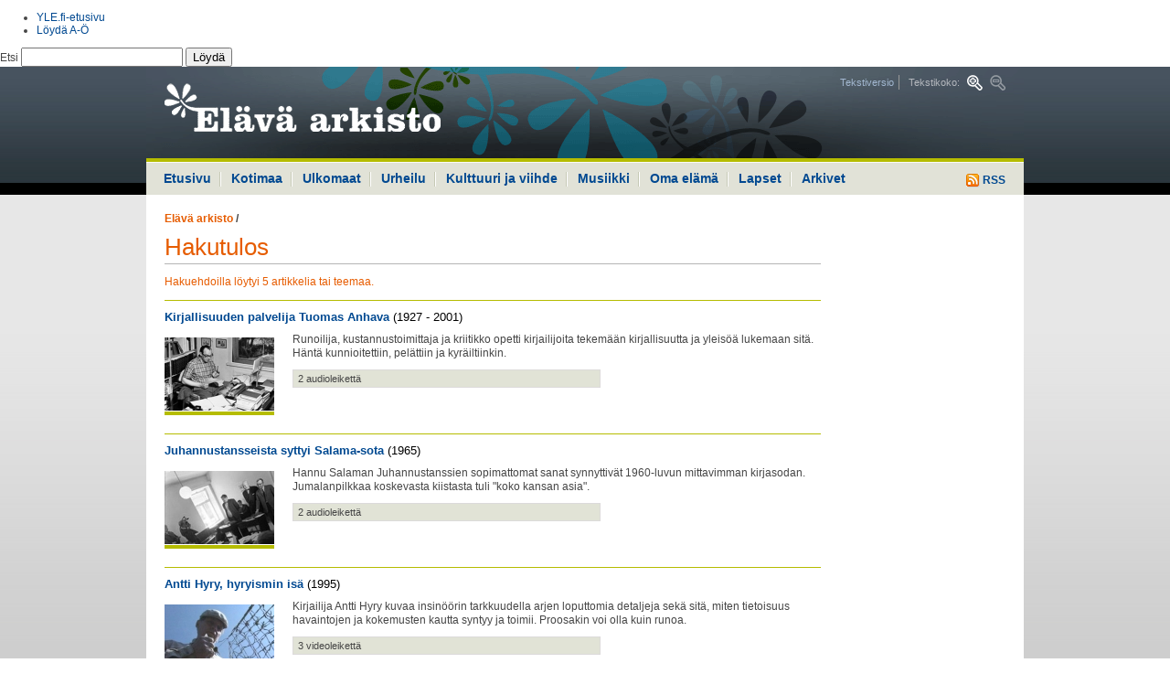

--- FILE ---
content_type: text/html
request_url: https://vintti.yle.fi/yle.fi/elavaarkisto/index32d5-2.html?s=h&n=Tuomas+Anhava
body_size: 5616
content:
<!DOCTYPE html PUBLIC "-//W3C//DTD XHTML 1.0 Strict//EN" "http://www.w3.org/TR/xhtml1/DTD/xhtml1-strict.dtd"><html xmlns="http://www.w3.org/1999/xhtml" xml:lang="fi" lang="fi">

<!-- Mirrored from www.yle.fi/elavaarkisto/?s=h&n=Tuomas+Anhava by HTTrack Website Copier/3.x [XR&CO'2010], Thu, 17 Nov 2011 11:06:08 GMT -->
<head><link href="http://yle.fi/global/api/load.php?version=4&amp;modules=css/header_footer" rel="stylesheet" type="text/css" /><link href="css/elava-arkisto.css" rel="stylesheet" type="text/css" />
<meta http-equiv="Content-Type" content="text/html; charset=iso-8859-1" />
<title>Elävä arkisto | yle.fi</title>
<meta http-equiv='Pragma' content='public' />
<meta http-equiv='Expires' content='Thu, 17 Nov 2011 13:11:07 EET' />
<meta http-equiv='Cache-Control' content='public' />
<meta http-equiv='Cache-Control' content='max-age=300, must-revalidate' />
<meta name="verify-v1" content="F+1zXMsM7AbATnKrNI4FkBybHQyYFeKPdYiwa6pZgBQ=" />
<meta name="ROBOTS" content="ALL" />
<meta name="copyright" content="Yleisradio Oy" />
<meta name="author" content="YLE Elävä arkisto" />
<meta name="Description" content="YLE Elävä arkisto. Yhteistä historiaa äänin ja kuvin." />
<meta name="Keywords" content="YLE, Yleisradio, internet, arkisto, archive, arkivet, television, televisio, media, radio, historia, history, Suomi, Finland, kulttuuri, viihde, musiikki, urheilu, uutiset" />
<link rel="start" href="http://www.yle.fi/" title="etusivu" />
<link rev="made" href="index3bc5.html?s=t&amp;n=toimitus" title="Elävän arkiston toimitus" />
<link rel="help" href="index4920.html?s=t&amp;n=apua" title="Ohje" />
<link rel="contents" href="index3b5a.html?s=l" title="Sisällöt aiheiden mukaan" />
<link rel="alternate" type="application/rss+xml" title="Elävän arkiston uusimmat sisällöt" href="indexc6d6.html?s=rss" />
<script type="text/javascript" src="elava_arkisto.js"></script>
<script type="text/javascript" src="http://static.yle.fi/global/api/load.php?version=4&amp;modules=js/jquery"></script>
<link href="css/elava-arkisto.css" rel="stylesheet" type="text/css" />
<link href="http://yle.fi/global/api/load.php?version=4&amp;modules=css/header_footer" rel="stylesheet" type="text/css" />
<!--link href="include/yle.fi/styles.css" rel="stylesheet" type="text/css" /-->
</head>
<body class="font-normal wide" onload="korkeus('lift1','lift2','lift3','lift4','lift5','lift6')">
<!-- Accessibility -->
<ul class="hide">
	<li><a href="#content" accesskey="1" title="Hyppää sisältöön, ohita päänavigaatio ja haku (Pikanäppäin ALT + 1)">Hyppää sisältöön, ohita päänavigaatio ja haku</a></li>
	<li><a href="#main-navi" accesskey="2" title="Hyppää navigaatioon (Pikanäppäin ALT + 2)">Hyppää navigaatioon</a></li>
</ul>
<!-- // accessibility -->
<!-- start #yleheader -->
<div id="yleheader" class="light">
	<div class="yleheaderwrapper">
		<p>
			<a href="http://yle.fi/"><span class="hide">yle.fi</span></a>
		</p>
		<div id="yleheadermetalinks">
			<ul>
				<li class="metalink">
					<a href="http://yle.fi/">YLE.fi-etusivu</a>
				</li>
				<li class="metalink last">
					<a href="http://ohjelmaopas.yle.fi/loyda_ao">L&ouml;yd&auml; A-&Ouml;</a>
				</li>
			</ul>
		</div><!-- end #yleheadermetalinks -->
		<div id="yleheadersearch">
			<!-- Search form -->
			<form class="ylefi-search" action="http://yle.fi/haku?g1_1.qry=" method="get">
				<fieldset>
					<legend>Hae yle.fi:st&auml;</legend> <label for="ylefi-search-input" accesskey="F">Etsi <input name="g1_1.qry" type="text" id="ylefi-search-input" /></label> <button type="submit">L&ouml;yd&auml;</button>
				</fieldset>
			</form><!-- end Search form -->
		</div><!-- end #yleheadersearch -->
	</div><!-- end .yleheaderwrapper -->
</div><!-- end #yleheader --><div id="bgwrapper">
<div id="page">
	<!-- Header -->
	<div id="header">
		<h1><a href="index.html" title="Elävä arkisto"><span>Elävä arkisto</span></a></h1>
		<ul class="tools">
			<li><a href="index8566.html?v=t" title="Tekstiversio">Tekstiversio</a></li>
			<li><span>Tekstikoko:</span> <a href="index58da.html?f=1" title="Suurempi tekstikoko" class="font-large"><span>Suurempi tekstikoko</span></a> <a title="Pienempi tekstikoko" class="font-small-off"><span>Pienempi tekstikoko</span></a></li>
		</ul>
	</div>
	<!-- // header -->
	<hr />
	<!-- Main navigation -->
	<div id="main-navi">
		<p><a href="indexc6d6.html?s=rss" title="RSS"><img src="kuvat/rss.gif" alt="RSS" /> RSS</a></p>
		<ul>
			<li><a href="index.html">Etusivu</a></li>
			<li><a href="indexd30b.html?s=s&amp;g=1">Kotimaa</a></li>
			<li><a href="indexe488.html?s=s&amp;g=2">Ulkomaat</a></li>
			<li><a href="index1686.html?s=s&amp;g=3">Urheilu</a></li>
			<li><a href="indexd8e2.html?s=s&amp;g=4">Kulttuuri ja viihde</a></li>
			<li><a href="index15dc.html?s=s&amp;g=8">Musiikki</a></li>
			<li><a href="index77b4.html?s=s&amp;g=5">Oma elämä</a></li>
			<li><a href="indexd78e.html?s=s&amp;g=6">Lapset</a></li>
			<li><a class="blank" href="index4773.html?s=s&amp;g=7">Arkivet</a></li>
		</ul>
	</div>
	<hr />
	<!-- // Main navigation -->
	<!-- Content area -->
	<div id="content">
		<!-- Main content -->
		<div id="content-main">
<p class="path">
</p>
		<p class="path"><a href="index.html" class="last">Elävä arkisto</a> / </p>
		<h1>Hakutulos</h1>
			<form action="#" class="search">
				<fieldset>
				<legend>Haku</legend>
				<label for="search">Hae Elävästä arkistosta</label>
				<p>
					<input type="hidden" name="s" value="h" />
					<input type="hidden" name="g" value="" />
					<input type="text" name="n" id="search" size="30" value="Tuomas Anhava" />
					<input type="submit" value="Hae" /><br />
					<span>
						<input type="radio" name="k" id="kieli_molemmat" value="" checked /><label for="kieli_molemmat">kaikki sisällöt</label>
						<input type="radio" name="k" id="kieli_suomi" value="s" /><label for="kieli_suomi">suomenkieliset</label>
						<input type="radio" name="k" id="kieli_ruotsi" value="r" /><label for="kieli_ruotsi">ruotsinkieliset</label>
					</span>
					<br />
					<span>
						<input type="radio" name="m" id="media_molemmat" value="" checked /><label for="media_molemmat">video ja audio</label>
						<input type="radio" name="m" id="media_suomi" value="v" /><label for="media_suomi">video</label>
						<input type="radio" name="m" id="media_ruotsi" value="a" /><label for="media_ruotsi">audio</label>
					</span>
				</p>
				</fieldset>
			</form>
			<p class="summary">Hakuehdoilla löytyi 5 artikkelia tai teemaa.</p>
			<div class="result">
				<h3><a href="index65eb.html?s=s&amp;a=2954">Kirjallisuuden palvelija Tuomas Anhava</a>  <span>(1927 - 2001)</span></h3>
				<span class="img"><a href="index65eb.html?s=s&amp;a=2954"><img src="kuvat/artikkeli/029540131.jpg?leveys=120&amp;kohde=easivusto" alt="" /></a></span>
				<div>
					<p>Runoilija, kustannustoimittaja ja kriitikko opetti kirjailijoita tekemään kirjallisuutta ja yleisöä lukemaan sitä. Häntä kunnioitettiin, pelättiin ja kyräiltiinkin. </p>
					<p class="details">2 audioleikettä</p>
				</div>
				<hr />
			</div>
			<div class="result">
				<h3><a href="index8907.html?s=s&amp;a=1456">Juhannustansseista syttyi Salama-sota</a>  <span>(1965)</span></h3>
				<span class="img"><a href="index8907.html?s=s&amp;a=1456"><img src="kuvat/artikkeli/014560131.jpg?leveys=120&amp;kohde=easivusto" alt="" /></a></span>
				<div>
					<p>Hannu Salaman Juhannustanssien sopimattomat sanat synnyttivät 1960-luvun mittavimman kirjasodan. Jumalanpilkkaa koskevasta kiistasta tuli "koko kansan asia".</p>
					<p class="details">2 audioleikettä</p>
				</div>
				<hr />
			</div>
			<div class="result">
				<h3><a href="indexcf93.html?s=s&amp;a=4919">Antti Hyry, hyryismin isä</a>  <span>(1995)</span></h3>
				<span class="img"><a href="indexcf93.html?s=s&amp;a=4919"><img src="kuvat/artikkeli/049190131.jpg?leveys=120&amp;kohde=easivusto" alt="" /></a></span>
				<div>
					<p>Kirjailija Antti Hyry kuvaa insinöörin tarkkuudella arjen loputtomia detaljeja sekä sitä, miten tietoisuus havaintojen ja kokemusten kautta syntyy ja toimii. Proosakin voi olla kuin runoa.</p>
					<p class="details">3 videoleikettä</p>
				</div>
				<hr />
			</div>
			<div class="result">
				<h3><a href="index0a78.html?s=s&amp;a=1431">Kirjailijapolvet kiistelivät suhteesta yhteiskuntaan 1958</a>  <span>(1958)</span></h3>
				<span class="img"><a href="index0a78.html?s=s&amp;a=1431"><img src="kuvat/artikkeli/014310131.jpg?leveys=120&amp;kohde=easivusto" alt="" /></a></span>
				<div>
					<p>Ostrobotnialla keskusteltiin vuonna 1958 sensuurista ja sananvapaudesta. Pohdittiin myös, pitääkö kirjailijan ylipäätään olla kiinnostunut koko ympäröivästä yhteiskunnasta.</p>
					<p class="details">1 audioleike</p>
				</div>
				<hr />
			</div>
			<div class="result">
				<h3><a href="indexd5d3.html?s=s&amp;a=2172">Teiniliitto perustaa kokeilukoulun</a>  <span>(1969)</span></h3>
				<span class="img"><a href="indexd5d3.html?s=s&amp;a=2172"><img src="kuvat/artikkeli/021720131.jpg?leveys=120&amp;kohde=easivusto" alt="" /></a></span>
				<div>
					<p>Yrjö Engeström kertoo Summerhill-ajatuksiin perustuvasta Vapaasta kokeilukoulusta, jota Suomen Teiniliitto oli puuhaamassa Helsinkiin.</p>
					<p class="details">1 videoleike</p>
				</div>
				<hr />
			</div>
			<div class="published">
				<p class="article-tools"><a href="javascript:window.print();" title="Tulosta sivu" class="print">Tulosta sivu</a> <a href="#page" title="Ylös" class="up">Ylös</a></p>
			</div>
		</div>
		<!-- // main content -->
		<!-- Secodary content. -->
		<div id="content-sec">
		</div>
		<!-- // secondary content -->
		<hr />
		<!-- Information bar -->
		<div id="information-bar">
			<ul>
				<li><a href="indexca31.html?s=t&amp;n=mika_on_elava_arkisto">Mikä on elävä arkisto?</a></li>
				<li><a href="index3bc5.html?s=t&amp;n=toimitus">Elävän arkiston toimitus</a></li>
				<li><a href="http://yle.fi/keskustelut/forumdisplay.php?f=18" target="_blank">Palaute</a></li>
				<li><a href="http://blogit.yle.fi/elavaarkisto">Blogi</a></li>
				<li class="last"><a href="index4920.html?s=t&amp;n=apua">Ohjeet</a></li>
				<!--li class="last"><a href="#">RSS</a></li-->
				<li class="right"><a href="indexc991.html?s=t&amp;n=archive">In English</a></li>
				<li class="right"><a href="indexeb75.html?s=t&amp;n=hjalp">Instruktioner</a></li>
				<li class="right last"><a href="index623c.html?s=a">Om Arkivet</a></li>
			</ul>
		</div>
		<!-- // information bar -->
		<hr />
	</div>
	<!-- // content area -->
</div>
</div>
<!-- start #ylefooter -->
<div id="ylefooter">
	<div class="ylefooterwrapper">
		<div class="ylefooterlinks hfclearfix">
			<div class="ylefootercolumn first">
				<address>
					<span class="uppercase">Yleisradio Oy</span><br /> Radiokatu 5<br /> Helsinki<br /> 00024 Yleisradio<br /> puh. (09) 14801
				</address>
			</div> <!-- end .ylefootercolumn -->
            			<div class="ylefootercolumn">
			  <p><h6>Uutiset</h6></p><ul><li><a href="http://yle.fi/uutiset/">Uutisten etusivu</a></li><li><a href="http://yle.fi/uutiset/tuoreimmat/">Tuoreimmat</a></li><li><a href="http://yle.fi/uutiset/luetuimmat/">Luetuimmat</a></li><li><a href="http://yle.fi/alueet/">Alueet</a></li><li><a href="http://yle.fi/saa/">S&auml;&auml;</a></li></ul><p><h6>Urheilu</h6></p><ul><li><a href="http://yle.fi/urheilu/">Urheilun etusivu</a></li><li><a href="http://yle.fi/urheilu/tuoreimmat/">Tuorein urheilu</a></li><li><a href="http://yle.fi/urheilu/tulospalvelu/">Tulospalvelu</a></li><li><a href="http://yle.fi/urheilu/lajit/">Lajit</a></li><li><a href="http://yle.fi/urheilu/suorat_lahetykset_netissa/">Suorana netiss&auml;</a></li></ul>
            </div>
            			<div class="ylefootercolumn">
			  <p><h6>Radio</h6></p><ul><li><a href="http://ohjelmaopas.yle.fi/mediaoppaat/radio-opas">Radion ohjelmatiedot</a></li><li><a href="http://yleradio1.fi/">YLE Radio 1</a></li><li><a href="http://yle.fi/radiosuomi/">YLE Radio Suomi</a></li><li><a href="http://ylex.fi/">YleX</a></li><li><a href="http://yle.fi/puhe/">YLE Puhe</a></li><li><a href="http://yle.fi/radiosuomi/maakuntaradiot/2010/04/maakuntaradiot_1596811.html">Maakuntaradiot</a></li><li><a href="http://ylenklassinen.fi/">Ylen Klassinen</a></li><li><a href="http://svenska.yle.fi/vega/">YLE Radio Vega</a></li><li><a href="http://yle.fi/extrem/">YLE Radio Extrem</a></li><li><a href="http://yle.fi/ulkomailla/index.php?id=1342">YLE Mondo</a></li><li><a href="http://yle.fi/sapmi/">YLE S&aacute;mi radio</a></li><li><a href="http://yle.fi/novosti">YLE Novosti po-russki</a></li></ul>
            </div>
            			<div class="ylefootercolumn">
			  <p><h6>TV</h6></p><ul><li><a href="http://yle.fi/ohjelmaopas/">TV-ohjelmatiedot</a></li><li><a href="http://yle.fi/tv1/">YLE TV1</a></li><li><a href="http://tv2.yle.fi/">YLE TV2</a></li><li><a href="http://yle.fi/teema/">YLE Teema</a></li><li><a href="http://svenska.yle.fi/fst5/">YLE FST5</a></li><li><a href="http://yle.fi/hd/">YLE HD</a></li><li><a href="http://yle.fi/tvfinland/">TV Finland</a></li></ul><p><h6>Areena</h6></p><ul><li><a href="http://areena.yle.fi/">Areenan etusivu</a></li><li><a href="http://areena.yle.fi/live">Suorat l&auml;hetykset</a></li><li><a href="http://areena.yle.fi/lista/115/uusimmat">Uutiset</a></li><li><a href="http://areena.yle.fi/lista/114/uusimmat">Urheilu</a></li><li><a href="http://areena.yle.fi/lista/108/uusimmat">Ajankohtaisohjelmat</a></li><li><a href="http://areena.yle.fi/lista/102/uusimmat">Asiaohjelmat</a></li><li><a href="http://areena.yle.fi/lista/113/uusimmat">Oppiminen ja tiede</a></li><li><a href="http://areena.yle.fi/lista/110/uusimmat">Kulttuuri</a></li><li><a href="http://areena.yle.fi/lista/116/uusimmat">Viihde</a></li><li><a href="http://areena.yle.fi/lista/112/uusimmat">Musiikki</a></li><li><a href="http://areena.yle.fi/lista/109/uusimmat">Draama</a></li><li><a href="http://areena.yle.fi/lista/111/uusimmat">Lapset</a></li></ul>
            </div>
            			<div class="ylefootercolumn">
			  <p><h6>El&auml;v&auml; arkisto</h6></p><ul><li><a href="indexc6d6.html?s=rss">Uusimmat</a></li><li><a href="http://yle.fi/elavaarkisto/?s=l&amp;l=s">Suosituimmat</a></li><li><a href="http://yle.fi/elavaarkisto/?s=l&amp;l=a">Aiheiden mukaan</a></li><li><a href="http://yle.fi/elavaarkisto/?s=l&amp;l=h">Henkil&ouml;iden mukaan</a></li></ul><p><h6>Blogit</h6></p><ul><li><a href="http://blogit.yle.fi/">Blogien etusivu</a></li></ul><p><h6>Keskustelut</h6></p><ul><li><a href="http://ohjelmaopas.yle.fi/artikkelit/nettiopas/nettiopas-alasivu/keskustelut">Keskustelut</a></li><li><a href="http://yle.fi/keskustelut/">yle.fi keskustelut</a></li></ul><p><h6>Podcastit</h6></p><ul><li><a href="http://areena.yle.fi/podcast/uusimmat">Podcastien etusivu</a></li><li><a href="http://ohjelmaopas.yle.fi/loyda_ao/ohjeet">Mit&auml; ihmeen podcasteja?</a></li></ul><p><h6>Yhteydet</h6></p><ul><li><a href="http://yle.fi/palaute/palaute.php">L&auml;het&auml; palautetta</a></li><li><a href="http://avoinyle.fi/www/fi/yhteydet/index.php">Yhteydet Yleen</a></li><li><a href="http://yle.fi/tekniikka/">YLE Tekniikka</a></li><li><a href="http://avoinyle.fi/www/fi/organisaatiotietoa/vastaavat_toimittajat.php">Vastaavat toimittajat</a></li><li><a href="http://avoinyle.fi/www/sve/organisation/ansvariga_redaktorer.php">Ansvariga redakt&ouml;rer</a></li></ul>
            </div>
            			<div class="ylefootercolumn">
			  <p><h6>Aiheet</h6></p><ul><li><a href="http://yle.fi/musiikki/klassinen/">yle.fi/klassinen</a></li><li><a href="http://yle.fi/musiikki/klassinen/rso/">RSO</a></li><li><a href="http://yle.fi/olotila/">Olotila</a></li><li><a href="http://yle.fi/kulttuurikunto/">Kulttuurikunto</a></li><li><a href="http://kohtaus.yle.fi/">Kohtaus</a></li><li><a href="http://yle.fi/atuubi/">A-tuubi</a></li><li><a href="http://beta.yle.fi/">beta.yle.fi</a></li><li><a href="http://yle.fi/tiede/">Tiede</a></li><li><a href="http://blogit.yle.fi/">Blogit</a></li><li><a href="http://yle.fi/oppiminen/">Oppiminen</a></li><li><a href="http://yle.fi/satumaa/">Satumaa</a></li><li><a href="http://yle.fi/tehosto/">Tehosto</a></li></ul><ul><li><a href="http://avoinyle.fi/www/fi/">Yle yhti&ouml;n&auml;</a></li><li><a href="http://svenska.yle.fi/">svenska.yle.fi</a></li><li><a href="http://ohjelmaopas.yle.fi/artikkelit/nettiopas/yle-international">YLE international</a></li><li><a href="http://yle.fi/yleshop/">YLE Shop</a></li><li><a href="http://ohjelmat.yle.fi/arkistomyynti/">Arkistomyynti</a></li><li><a href="http://www.tv-maksu.fi/">TV-maksut</a></li><li><a href="http://avoinyle.fi/www/fi/lait_ja_saadokset/yksityisyyden_suoja.php">Tietosuojalauseke</a></li><li><a href="http://ohjelmaopas.yle.fi/loyda_ao">L&ouml;yd&auml; A-&Ouml;</a></li></ul>
            </div>
            		</div><!-- end .ylefooterlinks -->
		<div class="ylefooterinfo">

		</div><!-- end .ylefooterinfo -->
	</div><!-- end . -->
</div>
<!-- end #ylefooter -->
<!-- start LEIKI -->
<script type="text/javascript">
document.write('<scr'+'ipt type="text/javascript" src="http://kiwi11.leiki.com/focus/mwidget?wname=tr1&first=' + top.leiki_first + '&ts=' + new Date().getTime() + '"></scr'+'ipt>');
</script>
<!-- end LEIKI --><!-- Webpropoll plugin -->
<script type="text/javascript" src="jquery.yle-webpropoll.js"></script>
<script type="text/javascript">
	if( typeof $ != 'undefined'){
		$(function() {
				$('<div id="YLEwebpropoll" style="display:none;"></div>')
				.appendTo('body')
				.yleWebProPoll({
						path : "/elavaarkisto",
						ID: "515039",
						CID: "107689845",
						//debug: true,
						displayFrequency: 50
				});
		});
	}
</script>
<!-- //Webpropoll plugin -->
<!-- TNS metrix alkaa-->
<script type="text/javascript" src="../www.yle.fi/tmv11.js"></script>
<script type="text/javascript">
<!--
var tmsec = new Array ('tmsec=yhteiset', 'tmsec=elavaarkisto');
getTMqs('http', 'www.yle.fi/elavaarkisto/ohjelmasivut', '', 'yle_fi', 'fi', 'ISO-8859-1', tmsec);
//-->
</script>
<noscript><div><img src="http://statistik-gallup.net/V11*www.yle.fi/elavaarkisto/ohjelmasivut**yle_fi/fi/ISO-8859-1/tmsec=yhteiset&amp;tmsec=elavaarkisto/" alt="" /></div></noscript>
<!-- TNS metrix loppuu-->

<!-- Google Analytics -->
<script type="text/javascript">

  var _gaq = _gaq || [];
  _gaq.push(['_setAccount', 'UA-19630027-1']);
  _gaq.push(['_setDomainName', '.yle.fi']);
  _gaq.push(['_trackPageview']);

  (function() {
    var ga = document.createElement('script'); ga.type = 'text/javascript'; ga.async = true;
    ga.src = ('https:' == document.location.protocol ? 'https://ssl' : 'http://www') + '.google-analytics.com/ga.js';
    var s = document.getElementsByTagName('script')[0]; s.parentNode.insertBefore(ga, s);
  })();

</script>
<!-- // Google Analytics -->
</body>

<!-- Mirrored from www.yle.fi/elavaarkisto/?s=h&n=Tuomas+Anhava by HTTrack Website Copier/3.x [XR&CO'2010], Thu, 17 Nov 2011 11:06:09 GMT -->
</html>
